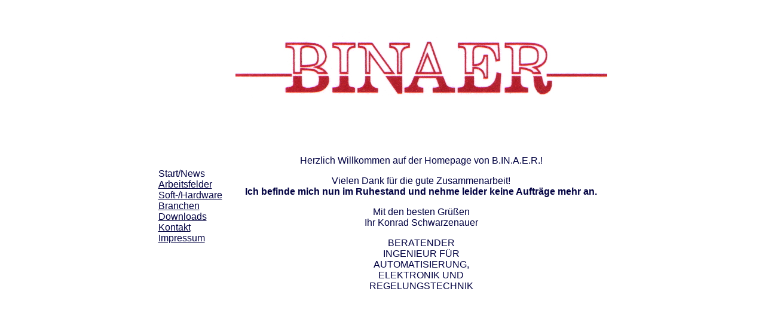

--- FILE ---
content_type: text/html
request_url: http://binaer.biz/
body_size: 782
content:
<html>
<head>
<title>B.IN.A.E.R.</title>
<meta name="description" content="Beratender Ingenieur f&uuml;r Automatisierung, Elektronik und Regelungstechnik">
<meta name="author" content="Konrad Schwarzenauer">
<meta name="keywords" content="Automatisierung Regelungstechnik Schwarzenauer">
<meta name="generator" content="Ulli Meybohms HTML EDITOR">
</head>
<body text="#000040" bgcolor="#FFFFFF" link="#000040" alink="#000040" vlink="#000040">
<font face="Arial">
<p>&nbsp;</p>
<table align="center" width=750 height=500 cellpadding="10">
<tr height=122>
 <td> </td>
 <td> <img src="binaer schriftzug.jpg" width="622" height="120" border="0" alt=""> </td>
 </tr>
<tr height=376>
<td width=99 align="left" valign="top">
 <p>&nbsp;</p>
 <p>&nbsp;</p>
 <br>
 Start/News<br>
 <a href="arbeitsfelder.html">Arbeitsfelder</a><br>
 <a href="softundhardware.html">Soft-/Hardware</a><br>
 <a href="branchen.html">Branchen</a><br>
 <a href="downloads.html">Downloads</a><br>
 <a href="kontakt.html">Kontakt</a><br>
 <a href="impressum.html">Impressum</a><br>
</td>
<td align="center">
 <p>Herzlich Willkommen auf der Homepage von B.IN.A.E.R.!</p>
 <p>Vielen Dank f�r die gute Zusammenarbeit! <br>
    <b>Ich befinde mich nun im Ruhestand und nehme leider keine Auftr�ge mehr an. </b></p>
 <p>Mit den besten Gr��en<br>
    Ihr Konrad Schwarzenauer
    </p>
 <p>BERATENDER<br>
 INGENIEUR F&Uuml;R<br>
 AUTOMATISIERUNG,<br>
 ELEKTRONIK UND<br>
 REGELUNGSTECHNIK</p>
</td>
</tr>

</table>
</font>
</body>
</html>